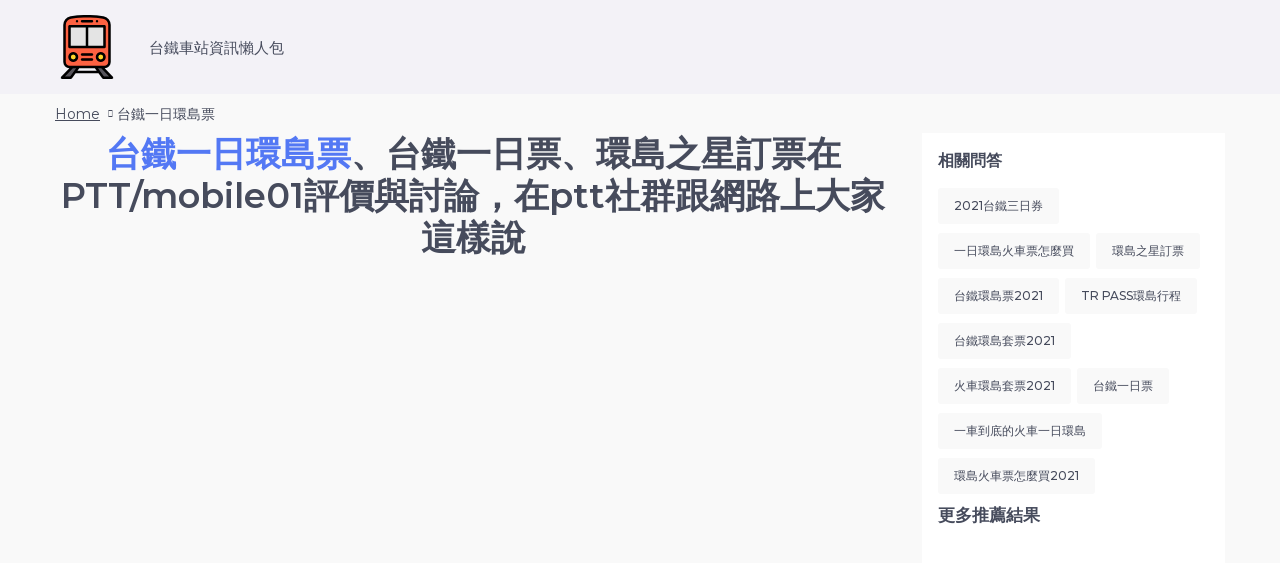

--- FILE ---
content_type: text/html; charset=utf-8
request_url: https://train.urinfotw.com/keywords/%E5%8F%B0%E9%90%B5%E4%B8%80%E6%97%A5%E7%92%B0%E5%B3%B6%E7%A5%A8
body_size: 5109
content:
<!DOCTYPE html><html><head><!-- Global site tag (gtag.js) - Google Analytics -->
<script async src="https://www.googletagmanager.com/gtag/js?id=UA-200857917-2"></script>
<script>
  window.dataLayer = window.dataLayer || [];
  function gtag(){dataLayer.push(arguments);}
  gtag('js', new Date());

  gtag('config', 'UA-200857917-2');
</script>
<title>台鐵一日環島票、台鐵一日票、環島之星訂票在PTT、社群、論壇上的各式資訊、討論與評價</title><meta content="IE=edge" http-equiv="X-UA-Compatible" /><link href="/uploads/domain/favicon/26/train.png" rel="shortcut icon" type="image/x-icon" /><link href="https://fonts.googleapis.com/css2?family=Montserrat:ital,wght@0,300;0,400;0,500;0,600;0,700;0,800;0,900;1,400;1,500;1,600;1,700;1,800;1,900&amp;amp;display=swap" rel="stylesheet" /><meta content="text/html; charset=UTF-8" http-equiv="Content-Type" /><meta content="width=device-width, initial-scale=1, maximum-scale=1" name="viewport" /><meta content="台鐵一日環島票、台鐵一日票、環島之星訂票在PTT、社群、論壇上的各式資訊、討論與評價" name="title" /><meta content="台鐵一日環島票PTT、社群、論壇上的各式資訊、討論與評價, 提供台鐵一日票、環島之星訂票、2021台鐵三日券就來台鐵車站資訊懶人包，有最完整台鐵一日環島票體驗分享訊息" name="description" /><meta content="台鐵一日環島票、台鐵一日票、環島之星訂票在PTT、社群、論壇上的各式資訊、討論與評價" property="og:title" /><meta content="https://urinfotw.com/keywords/%E5%8F%B0%E9%90%B5%E4%B8%80%E6%97%A5%E7%92%B0%E5%B3%B6%E7%A5%A8" property="og:url" /><meta content="website" property="og:type" /><meta content="/uploads/domain/favicon/26/train.png" property="og:image" /><meta content="台鐵車站資訊懶人包" property="og:site_name" /><meta content="台鐵一日環島票PTT、社群、論壇上的各式資訊、討論與評價, 提供台鐵一日票、環島之星訂票、2021台鐵三日券就來台鐵車站資訊懶人包，有最完整台鐵一日環島票體驗分享訊息" property="og:description" /><meta name="csrf-param" content="authenticity_token" />
<meta name="csrf-token" content="QhSJOfAOGhdA4aSeOnuViKT/YVSZaMx3zU/X9DSdx00HtPlbRkSU5CP8NbLSJ5l1hfp0fSi34jGye5XhkLV/4A==" /><link rel="stylesheet" media="all" href="/assets/application-167159d2de6be4c8711914e76c89f829b74deb40643851a9c13c67c53f55681b.css" data-turbolinks-track="reload" /><script src="/packs/js/application-3769339e2041183a5e99.js" data-turbolinks-track="reload"></script><link rel="stylesheet" media="screen" href="/packs/css/bootstrap-39c67ac2.css" /><script src="/packs/js/bootstrap-f7254ded35f2ebcfacc5.js"></script><script src="/packs/js/vendor-8371eba90b4d6358fff2.js"></script><link rel="stylesheet" media="screen" href="/packs/css/vendor-f0a18edd.css" /><script src="/packs/js/style_electronics-3979a8b53d29cd8b2194.js"></script><link rel="stylesheet" media="screen" href="/packs/css/style_electronics-1cc878d4.css" /><script src="/packs/js/icons-2ff53ca1bbb7fe171dca.js"></script><link rel="stylesheet" media="screen" href="/packs/css/icons-31f26ae9.css" /><link href="https://train.urinfotw.com/keywords/台鐵一日環島票" rel="canonical" /><script async src="https://pagead2.googlesyndication.com/pagead/js/adsbygoogle.js?client=ca-pub-1672030206102481" crossorigin="anonymous"></script>
</head><body class="has-smround-btns has-loader-bg equal-height has-sm-container mac no-loader documentLoad has-hdr_sticky" data-gr-ext-installed="" data-new-gr-c-s-check-loaded="14.1001.0"><header class="hdr-wrap"><div class="hdr"><div class="hdr-content"><div class="container"><div class="row"><div class="col-auto hdr-logo"><a class="logo" href="/"><img src="/uploads/domain/favicon/26/train.png" /></a></div><div class="website-name hdr-nav">台鐵車站資訊懶人包</div></div></div></div></div></header><div class="page-content" style="min-height: 4px;"><div class="holder breadcrumbs-wrap mt-0"><div class="container"><ul class="breadcrumbs"><li><a href="/">Home</a></li><li><span>台鐵一日環島票</span></li></ul></div></div><div class="holder"><div class="container"><div class="row"><div class="col-md-13 aside aside--content"><h1 style="text-align: center; font-size: 2.2rem;"><span style="color: #5378f4;">台鐵一日環島票</span>、台鐵一日票、環島之星訂票在PTT/mobile01評價與討論，在ptt社群跟網路上大家這樣說</h1><script async src="https://pagead2.googlesyndication.com/pagead/js/adsbygoogle.js?client=ca-pub-1672030206102481"
     crossorigin="anonymous"></script>
<!-- 多媒體廣告 -->
<ins class="adsbygoogle"
     style="display:block"
     data-ad-client="ca-pub-1672030206102481"
     data-ad-slot="7271185394"
     data-ad-format="auto"
     data-full-width-responsive="true"></ins>
<script>
     (adsbygoogle = window.adsbygoogle || []).push({});
</script>
<script async src="https://pagead2.googlesyndication.com/pagead/js/adsbygoogle.js?client=ca-pub-1672030206102481"
     crossorigin="anonymous"></script>
<ins class="adsbygoogle"
     style="display:block"
     data-ad-format="autorelaxed"
     data-ad-client="ca-pub-1672030206102481"
     data-ad-slot="4261878672"></ins>
<script>
     (adsbygoogle = window.adsbygoogle || []).push({});
</script>
<div class="post-prws-listing"><h2>台鐵一日環島票關鍵字相關的推薦文章</h2><script async src="https://pagead2.googlesyndication.com/pagead/js/adsbygoogle.js?client=ca-pub-1672030206102481"
     crossorigin="anonymous"></script>
<!-- 多媒體廣告 -->
<ins class="adsbygoogle"
     style="display:block"
     data-ad-client="ca-pub-1672030206102481"
     data-ad-slot="7271185394"
     data-ad-format="auto"
     data-full-width-responsive="true"></ins>
<script>
     (adsbygoogle = window.adsbygoogle || []).push({});
</script>
<script async src="https://pagead2.googlesyndication.com/pagead/js/adsbygoogle.js?client=ca-pub-1672030206102481"
     crossorigin="anonymous"></script>
<ins class="adsbygoogle"
     style="display:block"
     data-ad-format="autorelaxed"
     data-ad-client="ca-pub-1672030206102481"
     data-ad-slot="4261878672"></ins>
<script>
     (adsbygoogle = window.adsbygoogle || []).push({});
</script>
<div class="post-prws-listing ptt-list-catalog" style="background-color: white;"><h2 style="color: #5378f4;">台鐵一日環島票在ptt上的文章推薦目錄</h2><ul></ul></div><script async src="https://pagead2.googlesyndication.com/pagead/js/adsbygoogle.js?client=ca-pub-1672030206102481"
     crossorigin="anonymous"></script>
<!-- 多媒體廣告 -->
<ins class="adsbygoogle"
     style="display:block"
     data-ad-client="ca-pub-1672030206102481"
     data-ad-slot="7271185394"
     data-ad-format="auto"
     data-full-width-responsive="true"></ins>
<script>
     (adsbygoogle = window.adsbygoogle || []).push({});
</script>
<div class="post-prws-listing"><h2 style="color: #5378f4;">台鐵一日環島票的PTT 評價、討論一次看</h2></div><br /><button aria-="" aria-expanded="false" class="btn btn-success navbar-toggler" data-target="#exampleModal" data-toggle="modal" type="button">更多相關資訊</button><div class="hash-tag-list"><div aria-hidden="true" aria-labelledby="exampleModalLabel" class="modal fade" id="exampleModal" role="dialog" tabindex="-1"><div class="modal-dialog" role="document" style="background-color: white;"><div class="modal-header"><h5 class="modal-title" id="exampleModalLabel">台鐵一日環島票</h5><button aria-label="Close" class="close btn btn-light" data-dismiss="modal" type="button"><span aria-hidden="true">x</span></button></div><div class="modal-content"><div class="overflow-auto" style="max-height: 100vh;z-index: 99; opacity: 1"><ul style="list-style-type: none;"></ul></div></div></div></div></div><br /></div></div><div class="col-md-5 aside aside--sidebar aside--right"><div class="aside-content"><div class="aside-block"><h2 class="text-uppercase">相關問答</h2><ul class="tags-list"><li><a href="/keywords/2021%E5%8F%B0%E9%90%B5%E4%B8%89%E6%97%A5%E5%88%B8">2021台鐵三日券</a></li><li><a href="/keywords/%E4%B8%80%E6%97%A5%E7%92%B0%E5%B3%B6%E7%81%AB%E8%BB%8A%E7%A5%A8%E6%80%8E%E9%BA%BC%E8%B2%B7">一日環島火車票怎麼買</a></li><li><a href="/keywords/%E7%92%B0%E5%B3%B6%E4%B9%8B%E6%98%9F%E8%A8%82%E7%A5%A8">環島之星訂票</a></li><li><a href="/keywords/%E5%8F%B0%E9%90%B5%E7%92%B0%E5%B3%B6%E7%A5%A82021">台鐵環島票2021</a></li><li><a href="/keywords/tr%20pass%E7%92%B0%E5%B3%B6%E8%A1%8C%E7%A8%8B">tr pass環島行程</a></li><li><a href="/keywords/%E5%8F%B0%E9%90%B5%E7%92%B0%E5%B3%B6%E5%A5%97%E7%A5%A82021">台鐵環島套票2021</a></li><li><a href="/keywords/%E7%81%AB%E8%BB%8A%E7%92%B0%E5%B3%B6%E5%A5%97%E7%A5%A82021">火車環島套票2021</a></li><li><a href="/keywords/%E5%8F%B0%E9%90%B5%E4%B8%80%E6%97%A5%E7%A5%A8">台鐵一日票</a></li><li><a href="/keywords/%E4%B8%80%E8%BB%8A%E5%88%B0%E5%BA%95%E7%9A%84%E7%81%AB%E8%BB%8A%E4%B8%80%E6%97%A5%E7%92%B0%E5%B3%B6">一車到底的火車一日環島</a></li><li><a href="/keywords/%E7%92%B0%E5%B3%B6%E7%81%AB%E8%BB%8A%E7%A5%A8%E6%80%8E%E9%BA%BC%E8%B2%B72021">環島火車票怎麼買2021</a></li></ul></div><h3>更多推薦結果</h3></div></div></div></div></div></div><footer class="page-footer footer-style-6"><div class="holder"><div class="footer-shop-info" style="padding: 10px;"><div class="container"><div class="row footer-copyright text-center" style="color: white;"><div class="col-lg col-xl"><div class="footer-block collapsed-mobile"><div class="title"><h4 style="color: white;">關於我們</h4></div><div class="footer-content"><span style="color: white;">台鐵車站資訊懶人包</span></div></div></div><div class="col-lg col-xl"><div class="footer-block collapsed-mobile"><div class="title"><h4 style="color: white;">相關網站</h4></div><div class="footer-content"><ul class="tags-list"><li><a href="https://sport.urinfotw.com">運動推薦評價懶人包</a></li><li><a href="https://motor.urinfotw.com">機車推薦評價懶人包</a></li><li><a href="https://longtermcare.urinfotw.com">長照推薦評價懶人包</a></li><li><a href="https://car.urinfotw.com">汽車推薦評價懶人包</a></li><li><a href="https://pet.urinfotw.com">寵物推薦評價懶人包</a></li><li><a href="https://temple.urinfotw.com">寺廟推薦評價懶人包</a></li><li><a href="https://stock.urinfotw.com">股票推薦評價懶人包</a></li><li><a href="https://babymother.urinfotw.com">母嬰推薦評價懶人包</a></li><li><a href="https://job.urinfotw.com">求職推薦評價懶人包</a></li><li><a href="https://bank.urinfotw.com">銀行推薦評價懶人包</a></li><li><a href="https://university.urinfotw.com">大學碩班推薦評價懶人包</a></li><li><a href="https://hospital.urinfotw.com">醫院推薦評價懶人包</a></li><li><a href="https://mobilegame.urinfotw.com">手遊推薦評價懶人包</a></li><li><a href="https://coffee.urinfotw.com">咖啡推薦評價懶人包</a></li><li><a href="https://drink.urinfotw.com">手搖飲推薦評價懶人包</a></li><li><a href="https://insurance.urinfotw.com">保險推薦評價懶人包</a></li><li><a href="https://homesale.urinfotw.com">房產推薦評價懶人包</a></li><li><a href="https://camping.urinfotw.com">露營推薦評價懶人包</a></li><li><a href="https://funeralservice.urinfotw.com">殯葬禮儀推薦評價懶人包</a></li><li><a href="https://nightmarket.urinfotw.com">夜市攤販推薦評價懶人包</a></li><li><a href="https://delivery.urinfotw.com">外送快遞推薦評價懶人包</a></li><li><a href="https://hotpot.urinfotw.com">火鍋推薦評價懶人包</a></li><li><a href="https://invest.urinfotw.com">投資推薦評價懶人包</a></li><li><a href="https://lotto.urinfotw.com">彩券推薦評價懶人包</a></li><li><a href="https://train.urinfotw.com">台鐵車站推薦評價懶人包</a></li><li><a href="https://vegetarian.urinfotw.com">素食蔬食推薦評價懶人包</a></li><li><a href="https://hairsalon.urinfotw.com">美髮推薦評價懶人包</a></li><li><a href="https://yoga.urinfotw.com">瑜珈推薦評價懶人包</a></li><li><a href="https://blockchain.urinfotw.com">區塊鏈推薦評價懶人包</a></li><li><a href="https://fitness.urinfotw.com">健身推薦評價懶人包</a></li><li><a href="https://dentist.urinfotw.com">牙科推薦評價懶人包</a></li><li><a href="https://koreanstar.urinfotw.com">韓星推薦評價懶人包</a></li><li><a href="https://attractions.urinfotw.com">台灣景點推薦評價懶人包</a></li><li><a href="https://breakfast.urinfotw.com">早午餐推薦評價懶人包</a></li><li><a href="https://pizza.urinfotw.com">披薩推薦評價懶人包</a></li><li><a href="https://beautysalon.urinfotw.com">美妝護膚推薦評價懶人包</a></li><li><a href="https://boygirl.urinfotw.com">男女關係推薦評價懶人包</a></li><li><a href="https://creditcard.urinfotw.com">信用卡推薦評價懶人包</a></li><li><a href="https://baseball.urinfotw.com">棒球推薦評價懶人包</a></li><li><a href="https://basketball.urinfotw.com">籃球推薦評價懶人包</a></li><li><a href="https://pest.urinfotw.com">害蟲防治推薦評價懶人包</a></li><li><a href="https://holiday.urinfotw.com">節慶推薦評價懶人包</a></li><li><a href="https://swimming.urinfotw.com">游泳推薦評價懶人包</a></li><li><a href="https://movie.urinfotw.com">電影推薦評價懶人包</a></li><li><a href="https://mobilecomm.urinfotw.com">手機通訊推薦評價懶人包</a></li></ul></div></div></div></div></div></div></div></footer><div></div>
<script>
(function (){
var box = document.currentScript.previousElementSibling;
window.top.ad2CoverClose = function () {
	let dom = window.top.document.getElementById("ad2mCoverTemp");
	if ( dom ) {
		dom.parentNode.removeChild(dom);
	};
};
function gadfif(iframe, pbad) {
	iframe.frameBorder = 0;
	iframe.style.cssText = 'border:0;width:100%;height:100%';
	let ss = 'script';
	let html = "<!DOCTYPE html><html lang='en'><head><meta charset='UTF-8'><title></title><style>*{padding:0;margin:0;}</style></head><body><"+ss+" async src='https://pagead2.googlesyndication.com/pagead/js/adsbygoogle.js?client=ca-pub-3165442964443939' crossorigin='anonymous'></"+ss+">"+pbad+"<"+ss+">(adsbygoogle = window.adsbygoogle || []).push({});</"+ss+"></body></html>";
	var docs = iframe.contentWindow.document;
	docs.open().write(html);
	docs.close();

};
function addad2mCoverBanner(s,w,h) {
	let wt = window.top;
	let div = wt.document.createElement("div");
	window.top.document.body.appendChild(div);
	div.innerHTML = '<div id="ad2mCoverTemp" style="position:fixed;left:0;top:0;z-index:2147483637;width:100%;height:100vh;background-color:rgba(0,0,0,0.3);"><table style="width:100%;height:100%;vertical-align:middle;padding:0;margin:0;"><tr style="height:100%;vertical-align:middle;padding:0;margin:0;"><td style="height:100%;vertical-align:middle;padding:0;margin:0;"><div style="position:relative;width:'+w+'px;height:'+h+'px;margin:0 auto;padding:0;"><iframe id="ad2mpbIframe" scrolling="no" frameborder="0" width="100%" height="100%"></iframe><img style="width:40px;position:absolute;right:0;top:0;" src="https://wwwcontent.ad2iction.com/mediascroll/close-1.png" alt="" onclick="ad2CoverClose();"></div></td></tr></table></div>';
	let timer = setInterval(function () {
		let dom = wt.document.getElementById("ad2mpbIframe");
		if ( dom ) {
			clearInterval(timer);
			gadfif(dom,s);
		}
	}, 100);
};
function setParentWH (w,h,bcenter,l1){
	var iframe = window.frameElement;
	if(!iframe){return;};
	iframe.width = w;
	iframe.height = h;
	iframe.style.width = w + "px";
	iframe.style.height = h + "px";
	if(l1)return;
	iframeParent = iframe.parentNode.parentNode;
	iframeParent.style.width = w + "px";
	iframeParent.style.height = h + "px";
	iframeParent.style.margin = "0 auto";
	if (bcenter) {
		iframeParent.style.width = "100%";
		iframeParent.style.textAlign = "center";
		iframe.parentNode.style.display= "inline-block";
	};
};
function cindex (n1,n2) {
	var zdom = document.querySelectorAll(n1);
	if(zdom.length> 0 ){
		for (var i = 0; i < zdom.length; i++) {
			zdom[i].style.zIndex = n2;
		};
	};
};
function runAD2(){

	box.innerHTML="";
	var wt = window.top;
	wt.callbackAD2Crazy = function (){
	        /*next*/
	};
	var s = wt.document.createElement('script');
	s.id = 'MediaCrazy-AD2';
	s.src = 'https://content.ad2iction.com/mediascroll/crazy/js/ad2-crazy.js';
	s.setAttribute('key','25477cf8-01bd-11ed-a6a7-f23c9173ed43');

	wt.document.body.appendChild(s);
};
runAD2();
})();</script>
<script src="https://content.ad2iction.com/lo/ad2analytics/tracking.js" async></script>
<script defer src="https://static.cloudflareinsights.com/beacon.min.js/vcd15cbe7772f49c399c6a5babf22c1241717689176015" integrity="sha512-ZpsOmlRQV6y907TI0dKBHq9Md29nnaEIPlkf84rnaERnq6zvWvPUqr2ft8M1aS28oN72PdrCzSjY4U6VaAw1EQ==" data-cf-beacon='{"version":"2024.11.0","token":"5daf09ca5bf64df1a0c076dd1b2c67e3","r":1,"server_timing":{"name":{"cfCacheStatus":true,"cfEdge":true,"cfExtPri":true,"cfL4":true,"cfOrigin":true,"cfSpeedBrain":true},"location_startswith":null}}' crossorigin="anonymous"></script>
</body></html>

--- FILE ---
content_type: text/html; charset=utf-8
request_url: https://www.google.com/recaptcha/api2/aframe
body_size: 269
content:
<!DOCTYPE HTML><html><head><meta http-equiv="content-type" content="text/html; charset=UTF-8"></head><body><script nonce="JXhU2FDImB2SWC3kINpUxA">/** Anti-fraud and anti-abuse applications only. See google.com/recaptcha */ try{var clients={'sodar':'https://pagead2.googlesyndication.com/pagead/sodar?'};window.addEventListener("message",function(a){try{if(a.source===window.parent){var b=JSON.parse(a.data);var c=clients[b['id']];if(c){var d=document.createElement('img');d.src=c+b['params']+'&rc='+(localStorage.getItem("rc::a")?sessionStorage.getItem("rc::b"):"");window.document.body.appendChild(d);sessionStorage.setItem("rc::e",parseInt(sessionStorage.getItem("rc::e")||0)+1);localStorage.setItem("rc::h",'1769079867686');}}}catch(b){}});window.parent.postMessage("_grecaptcha_ready", "*");}catch(b){}</script></body></html>